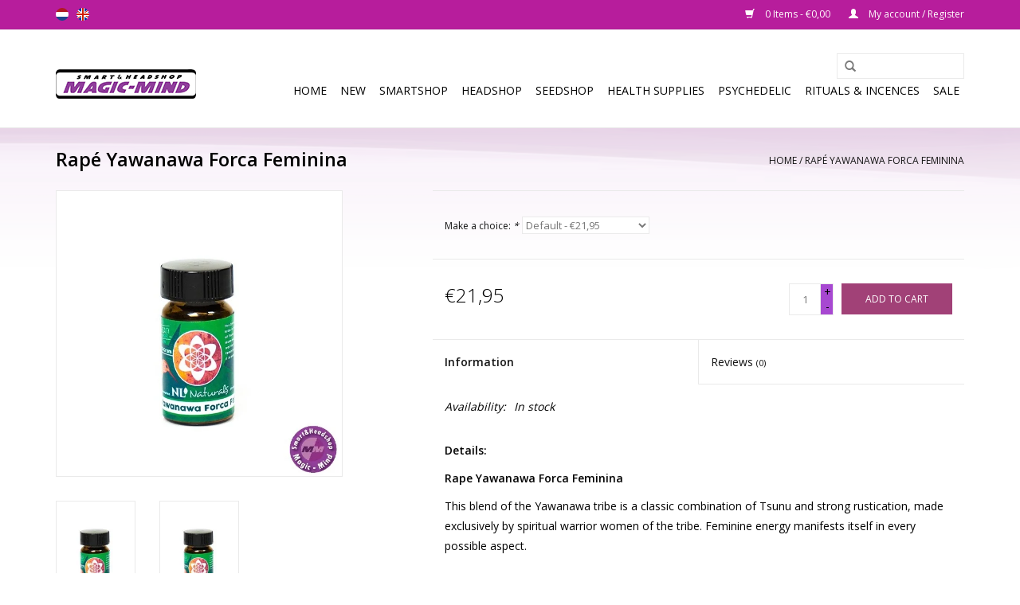

--- FILE ---
content_type: text/html;charset=utf-8
request_url: https://www.magic-mind.nl/en/rape-yawanawa-forca-feminina.html
body_size: 6346
content:
<!DOCTYPE html>
<html lang="en">
  <head>
    <meta charset="utf-8"/>
<!-- [START] 'blocks/head.rain' -->
<!--

  (c) 2008-2026 Lightspeed Netherlands B.V.
  http://www.lightspeedhq.com
  Generated: 25-01-2026 @ 19:32:49

-->
<link rel="canonical" href="https://www.magic-mind.nl/en/rape-yawanawa-forca-feminina.html"/>
<link rel="alternate" href="https://www.magic-mind.nl/en/index.rss" type="application/rss+xml" title="New products"/>
<meta name="robots" content="noodp,noydir"/>
<link href="www.magic-mind.com" rel="publisher"/>
<meta property="og:url" content="https://www.magic-mind.nl/en/rape-yawanawa-forca-feminina.html?source=facebook"/>
<meta property="og:site_name" content="Magic Mind "/>
<meta property="og:title" content="Rapé Yawanawa Forca Feminina"/>
<meta property="og:description" content="This blend of the Yawanawa tribe is a classic combination of Tsunu and strong rustication, made exclusively by spiritual warrior women of the tribe. Feminine..."/>
<meta property="og:image" content="https://cdn.webshopapp.com/shops/18380/files/395793339/rape-rape-yawanawa-forca-feminina.jpg"/>
<!--[if lt IE 9]>
<script src="https://cdn.webshopapp.com/assets/html5shiv.js?2025-02-20"></script>
<![endif]-->
<!-- [END] 'blocks/head.rain' -->
    <title>Rapé Yawanawa Forca Feminina - Magic Mind </title>
    <meta name="description" content="This blend of the Yawanawa tribe is a classic combination of Tsunu and strong rustication, made exclusively by spiritual warrior women of the tribe. Feminine..." />
    <meta name="keywords" content="Rape, Rapé, Yawanawa, Forca, Feminina, Smartshop Utrecht, Headshop,magic mind Utrecht,Magic-Mind, MagicMind, smartshop &amp; headshop, smartshop, smart, headshop, utrecht, nederland, smartshop online, voorstraat 32,<br />
Smart&amp;Headshop Utrecht." />
    <meta http-equiv="X-UA-Compatible" content="IE=edge,chrome=1">
    <meta name="viewport" content="width=device-width, initial-scale=1.0">
    <meta name="apple-mobile-web-app-capable" content="yes">
    <meta name="apple-mobile-web-app-status-bar-style" content="black">
    <meta property="fb:app_id" content="966242223397117"/>


    <link rel="shortcut icon" href="https://cdn.webshopapp.com/shops/18380/themes/18446/v/303729/assets/favicon.ico?20210121153624" type="image/x-icon" />
    <link href='//fonts.googleapis.com/css?family=Open%20Sans:400,300,600' rel='stylesheet' type='text/css'>
    <link href='//fonts.googleapis.com/css?family=Open%20Sans:400,300,600' rel='stylesheet' type='text/css'>
    <link rel="shortcut icon" href="https://cdn.webshopapp.com/shops/18380/themes/18446/v/303729/assets/favicon.ico?20210121153624" type="image/x-icon" /> 
    <link rel="stylesheet" href="https://cdn.webshopapp.com/shops/18380/themes/18446/assets/bootstrap.css?20221022032147" />
    <link rel="stylesheet" href="https://cdn.webshopapp.com/shops/18380/themes/18446/assets/style.css?20221022032147" />    
    <link rel="stylesheet" href="https://cdn.webshopapp.com/shops/18380/themes/18446/assets/settings.css?20221022032147" />  
    <link rel="stylesheet" href="https://cdn.webshopapp.com/assets/gui-2-0.css?2025-02-20" />
    <link rel="stylesheet" href="https://cdn.webshopapp.com/assets/gui-responsive-2-0.css?2025-02-20" />   
    <link rel="stylesheet" href="https://cdn.webshopapp.com/shops/18380/themes/18446/assets/custom.css?20221022032147" />
    <script src="https://cdn.webshopapp.com/assets/jquery-1-9-1.js?2025-02-20"></script>
    <script src="https://cdn.webshopapp.com/assets/jquery-ui-1-10-1.js?2025-02-20"></script>
   
    <script type="text/javascript" src="https://cdn.webshopapp.com/shops/18380/themes/18446/assets/global.js?20221022032147"></script>

    <script type="text/javascript" src="https://cdn.webshopapp.com/shops/18380/themes/18446/assets/jcarousel.js?20221022032147"></script>
    <script type="text/javascript" src="https://cdn.webshopapp.com/assets/gui.js?2025-02-20"></script>
    <script type="text/javascript" src="https://cdn.webshopapp.com/assets/gui-responsive-2-0.js?2025-02-20"></script>
        
    <!--[if lt IE 9]>
    <link rel="stylesheet" href="https://cdn.webshopapp.com/shops/18380/themes/18446/assets/style-ie.css?20221022032147" />
    <![endif]-->
  </head>
  <body>  
    <header>
      <div class="topnav">
        <div class="container">
                    <div class="left">
                        <div class="languages">
                  

  <a class="flag nl" title="Nederlands" lang="nl" href="https://www.magic-mind.nl/nl/go/product/131923359">nl</a>
  <a class="flag en" title="English" lang="en" href="https://www.magic-mind.nl/en/go/product/131923359">en</a>
            </div>
                                  </div>
                    <div class="right">
            <a href="https://www.magic-mind.nl/en/cart/" title="Cart" class="cart"> 
              <span class="glyphicon glyphicon-shopping-cart"></span>
              0 Items - €0,00
            </a>
            <a href="https://www.magic-mind.nl/en/account/" title="My account" class="my-account">
              <span class="glyphicon glyphicon-user"></span>
                            My account / Register
                          </a>
          </div>
        </div>
      </div>
      <div class="navigation container">
        <div class="align">
          <ul class="burger">
            <img src="https://cdn.webshopapp.com/shops/18380/themes/18446/assets/hamburger.png?20221022032147" width="32" height="32" alt="Menu">
          </ul>
          <div class="vertical logo">
            <a href="https://www.magic-mind.nl/en/" title="Smartshop Utrecht">
              <img src="https://cdn.webshopapp.com/shops/18380/themes/18446/assets/logo.png?20210511195559" alt="Smartshop Utrecht" />
            </a>
          </div>
          <nav class="nonbounce desktop vertical">
            <form action="https://www.magic-mind.nl/en/search/" method="get" id="formSearch">
              <input type="text" name="q" autocomplete="off"  value=""/>
              <span onclick="$('#formSearch').submit();" title="Search" class="glyphicon glyphicon-search"></span>
            </form>            
            <ul>
              <li class="item home ">
                <a class="itemLink" href="https://www.magic-mind.nl/en/">Home</a>
              </li>
                            <li class="item">
                <a class="itemLink" href="https://www.magic-mind.nl/en/new/" title="New">New</a>
                              </li>
                            <li class="item sub">
                <a class="itemLink" href="https://www.magic-mind.nl/en/smartshop/" title="Smartshop">Smartshop</a>
                                <span class="glyphicon glyphicon-play"></span>
                <ul class="subnav">
                                    <li class="subitem">
                    <a class="subitemLink" href="https://www.magic-mind.nl/en/smartshop/mushrooms/" title="Mushrooms">Mushrooms</a>
                                        <ul class="subnav">
                                            <li class="subitem">
                        <a class="subitemLink" href="https://www.magic-mind.nl/en/smartshop/mushrooms/truffles/" title="Truffles">Truffles</a>
                      </li>
                                            <li class="subitem">
                        <a class="subitemLink" href="https://www.magic-mind.nl/en/smartshop/mushrooms/growkit/" title="Growkit">Growkit</a>
                      </li>
                                            <li class="subitem">
                        <a class="subitemLink" href="https://www.magic-mind.nl/en/smartshop/mushrooms/culture-ampoule-sporeprint/" title="Culture Ampoule / Sporeprint">Culture Ampoule / Sporeprint</a>
                      </li>
                                          </ul>
                                      </li>
                                    <li class="subitem">
                    <a class="subitemLink" href="https://www.magic-mind.nl/en/smartshop/cactus/" title="Cactus">Cactus</a>
                                      </li>
                                    <li class="subitem">
                    <a class="subitemLink" href="https://www.magic-mind.nl/en/smartshop/herbs-caps/" title="Herbs &amp; Caps">Herbs &amp; Caps</a>
                                        <ul class="subnav">
                                            <li class="subitem">
                        <a class="subitemLink" href="https://www.magic-mind.nl/en/smartshop/herbs-caps/indian-element/" title=" Indian element "> Indian element </a>
                      </li>
                                            <li class="subitem">
                        <a class="subitemLink" href="https://www.magic-mind.nl/en/smartshop/herbs-caps/herbs-extract/" title="Herbs &amp; Extract">Herbs &amp; Extract</a>
                      </li>
                                            <li class="subitem">
                        <a class="subitemLink" href="https://www.magic-mind.nl/en/smartshop/herbs-caps/indian-spirit/" title="Indian Spirit">Indian Spirit</a>
                      </li>
                                          </ul>
                                      </li>
                                    <li class="subitem">
                    <a class="subitemLink" href="https://www.magic-mind.nl/en/smartshop/supplements/" title="Supplements">Supplements</a>
                                        <ul class="subnav">
                                            <li class="subitem">
                        <a class="subitemLink" href="https://www.magic-mind.nl/en/smartshop/supplements/drug-tests-ez-test/" title="Drug Tests- EZ Test">Drug Tests- EZ Test</a>
                      </li>
                                            <li class="subitem">
                        <a class="subitemLink" href="https://www.magic-mind.nl/en/smartshop/supplements/recovery-and-afters/" title="Recovery and afters">Recovery and afters</a>
                      </li>
                                            <li class="subitem">
                        <a class="subitemLink" href="https://www.magic-mind.nl/en/smartshop/supplements/partypills-energizers/" title="Partypills &amp; Energizers">Partypills &amp; Energizers</a>
                      </li>
                                          </ul>
                                      </li>
                                    <li class="subitem">
                    <a class="subitemLink" href="https://www.magic-mind.nl/en/smartshop/erotic-supplies/" title="Erotic Supplies">Erotic Supplies</a>
                                      </li>
                                    <li class="subitem">
                    <a class="subitemLink" href="https://www.magic-mind.nl/en/smartshop/kanna/" title="Kanna">Kanna</a>
                                      </li>
                                    <li class="subitem">
                    <a class="subitemLink" href="https://www.magic-mind.nl/en/smartshop/kratom/" title="Kratom">Kratom</a>
                                      </li>
                                    <li class="subitem">
                    <a class="subitemLink" href="https://www.magic-mind.nl/en/smartshop/rape/" title="Rapé">Rapé</a>
                                      </li>
                                  </ul>
                              </li>
                            <li class="item sub">
                <a class="itemLink" href="https://www.magic-mind.nl/en/headshop/" title="Headshop">Headshop</a>
                                <span class="glyphicon glyphicon-play"></span>
                <ul class="subnav">
                                    <li class="subitem">
                    <a class="subitemLink" href="https://www.magic-mind.nl/en/headshop/shishas/" title="Shisha&#039;s">Shisha&#039;s</a>
                                        <ul class="subnav">
                                            <li class="subitem">
                        <a class="subitemLink" href="https://www.magic-mind.nl/en/headshop/shishas/shishas/" title="Shisha&#039;s">Shisha&#039;s</a>
                      </li>
                                            <li class="subitem">
                        <a class="subitemLink" href="https://www.magic-mind.nl/en/headshop/shishas/shisha-parts/" title="Shisha parts">Shisha parts</a>
                      </li>
                                          </ul>
                                      </li>
                                    <li class="subitem">
                    <a class="subitemLink" href="https://www.magic-mind.nl/en/headshop/bongs/" title="Bongs">Bongs</a>
                                        <ul class="subnav">
                                            <li class="subitem">
                        <a class="subitemLink" href="https://www.magic-mind.nl/en/headshop/bongs/glass-bongs/" title="Glass Bongs">Glass Bongs</a>
                      </li>
                                            <li class="subitem">
                        <a class="subitemLink" href="https://www.magic-mind.nl/en/headshop/bongs/acryl-bongs/" title="Acryl bongs">Acryl bongs</a>
                      </li>
                                            <li class="subitem">
                        <a class="subitemLink" href="https://www.magic-mind.nl/en/headshop/bongs/silicone-bongs/" title="Silicone Bongs">Silicone Bongs</a>
                      </li>
                                            <li class="subitem">
                        <a class="subitemLink" href="https://www.magic-mind.nl/en/headshop/bongs/steel-bongs/" title="Steel Bongs">Steel Bongs</a>
                      </li>
                                          </ul>
                                      </li>
                                    <li class="subitem">
                    <a class="subitemLink" href="https://www.magic-mind.nl/en/headshop/scales/" title="Scales">Scales</a>
                                      </li>
                                    <li class="subitem">
                    <a class="subitemLink" href="https://www.magic-mind.nl/en/headshop/grinders/" title="Grinders">Grinders</a>
                                        <ul class="subnav">
                                            <li class="subitem">
                        <a class="subitemLink" href="https://www.magic-mind.nl/en/headshop/grinders/acryl-grinders/" title="Acryl Grinders">Acryl Grinders</a>
                      </li>
                                            <li class="subitem">
                        <a class="subitemLink" href="https://www.magic-mind.nl/en/headshop/grinders/aluminium-wood-grinders/" title="Aluminium &amp; Wood Grinders">Aluminium &amp; Wood Grinders</a>
                      </li>
                                            <li class="subitem">
                        <a class="subitemLink" href="https://www.magic-mind.nl/en/headshop/grinders/grindercards/" title="Grindercards">Grindercards</a>
                      </li>
                                          </ul>
                                      </li>
                                    <li class="subitem">
                    <a class="subitemLink" href="https://www.magic-mind.nl/en/headshop/instruments/" title="Instruments">Instruments</a>
                                        <ul class="subnav">
                                            <li class="subitem">
                        <a class="subitemLink" href="https://www.magic-mind.nl/en/headshop/instruments/dabbing-extractors/" title="Dabbing/Extractors">Dabbing/Extractors</a>
                      </li>
                                            <li class="subitem">
                        <a class="subitemLink" href="https://www.magic-mind.nl/en/headshop/instruments/capsules/" title="Capsules">Capsules</a>
                      </li>
                                            <li class="subitem">
                        <a class="subitemLink" href="https://www.magic-mind.nl/en/headshop/instruments/supplies/" title="Supplies">Supplies</a>
                      </li>
                                          </ul>
                                      </li>
                                    <li class="subitem">
                    <a class="subitemLink" href="https://www.magic-mind.nl/en/headshop/smoking-supplies/" title="Smoking Supplies">Smoking Supplies</a>
                                        <ul class="subnav">
                                            <li class="subitem">
                        <a class="subitemLink" href="https://www.magic-mind.nl/en/headshop/smoking-supplies/stash-and-storage/" title="Stash and storage">Stash and storage</a>
                      </li>
                                            <li class="subitem">
                        <a class="subitemLink" href="https://www.magic-mind.nl/en/headshop/smoking-supplies/rolling-papers-filter-tips/" title="Rolling papers &amp; Filter Tips">Rolling papers &amp; Filter Tips</a>
                      </li>
                                            <li class="subitem">
                        <a class="subitemLink" href="https://www.magic-mind.nl/en/headshop/smoking-supplies/pipes/" title="Pipes">Pipes</a>
                      </li>
                                            <li class="subitem">
                        <a class="subitemLink" href="https://www.magic-mind.nl/en/headshop/smoking-supplies/lighters/" title="Lighters">Lighters</a>
                      </li>
                                            <li class="subitem">
                        <a class="subitemLink" href="https://www.magic-mind.nl/en/headshop/smoking-supplies/filling-rolling-systems/" title="Filling Rolling systems">Filling Rolling systems</a>
                      </li>
                                          </ul>
                                      </li>
                                    <li class="subitem">
                    <a class="subitemLink" href="https://www.magic-mind.nl/en/headshop/snuff-items/" title="Snuff Items">Snuff Items</a>
                                      </li>
                                    <li class="subitem">
                    <a class="subitemLink" href="https://www.magic-mind.nl/en/headshop/souvenirs-accessories/" title="Souvenirs/Accessories">Souvenirs/Accessories</a>
                                      </li>
                                  </ul>
                              </li>
                            <li class="item sub">
                <a class="itemLink" href="https://www.magic-mind.nl/en/seedshop/" title="SEEDSHOP">SEEDSHOP</a>
                                <span class="glyphicon glyphicon-play"></span>
                <ul class="subnav">
                                    <li class="subitem">
                    <a class="subitemLink" href="https://www.magic-mind.nl/en/seedshop/royal-queen-seeds/" title="Royal Queen Seeds">Royal Queen Seeds</a>
                                        <ul class="subnav">
                                            <li class="subitem">
                        <a class="subitemLink" href="https://www.magic-mind.nl/en/seedshop/royal-queen-seeds/cbd-cannabis-seeds/" title="CBD cannabis Seeds">CBD cannabis Seeds</a>
                      </li>
                                            <li class="subitem">
                        <a class="subitemLink" href="https://www.magic-mind.nl/en/seedshop/royal-queen-seeds/autoflowering-seeds/" title="Autoflowering Seeds">Autoflowering Seeds</a>
                      </li>
                                            <li class="subitem">
                        <a class="subitemLink" href="https://www.magic-mind.nl/en/seedshop/royal-queen-seeds/feminized-seeds/" title="Feminized Seeds">Feminized Seeds</a>
                      </li>
                                            <li class="subitem">
                        <a class="subitemLink" href="https://www.magic-mind.nl/en/seedshop/royal-queen-seeds/new-f1-seeds/" title="New F1 Seeds">New F1 Seeds</a>
                      </li>
                                            <li class="subitem">
                        <a class="subitemLink" href="https://www.magic-mind.nl/en/seedshop/royal-queen-seeds/nutrients/" title="Nutrients">Nutrients</a>
                      </li>
                                          </ul>
                                      </li>
                                  </ul>
                              </li>
                            <li class="item sub">
                <a class="itemLink" href="https://www.magic-mind.nl/en/health-supplies/" title="Health Supplies">Health Supplies</a>
                                <span class="glyphicon glyphicon-play"></span>
                <ul class="subnav">
                                    <li class="subitem">
                    <a class="subitemLink" href="https://www.magic-mind.nl/en/health-supplies/weight-loss/" title="Weight loss">Weight loss</a>
                                      </li>
                                    <li class="subitem">
                    <a class="subitemLink" href="https://www.magic-mind.nl/en/health-supplies/cbd/" title="CBD">CBD</a>
                                        <ul class="subnav">
                                            <li class="subitem">
                        <a class="subitemLink" href="https://www.magic-mind.nl/en/health-supplies/cbd/medihemp/" title="MediHemp">MediHemp</a>
                      </li>
                                            <li class="subitem">
                        <a class="subitemLink" href="https://www.magic-mind.nl/en/health-supplies/cbd/cibdol/" title="Cibdol">Cibdol</a>
                      </li>
                                            <li class="subitem">
                        <a class="subitemLink" href="https://www.magic-mind.nl/en/health-supplies/cbd/hemptouch/" title="Hemptouch">Hemptouch</a>
                      </li>
                                          </ul>
                                      </li>
                                    <li class="subitem">
                    <a class="subitemLink" href="https://www.magic-mind.nl/en/health-supplies/supplements/" title="Supplements">Supplements</a>
                                      </li>
                                  </ul>
                              </li>
                            <li class="item">
                <a class="itemLink" href="https://www.magic-mind.nl/en/psychedelic/" title="Psychedelic">Psychedelic</a>
                              </li>
                            <li class="item">
                <a class="itemLink" href="https://www.magic-mind.nl/en/rituals-incences/" title="Rituals &amp; Incences">Rituals &amp; Incences</a>
                              </li>
                            <li class="item sub">
                <a class="itemLink" href="https://www.magic-mind.nl/en/sale/" title="Sale">Sale</a>
                                <span class="glyphicon glyphicon-play"></span>
                <ul class="subnav">
                                    <li class="subitem">
                    <a class="subitemLink" href="https://www.magic-mind.nl/en/bongs/" title="Bongs">Bongs</a>
                                        <ul class="subnav">
                                            <li class="subitem">
                        <a class="subitemLink" href="https://www.magic-mind.nl/en/bongs/bowls-downstems/" title="Bowls &amp;  Downstems">Bowls &amp;  Downstems</a>
                      </li>
                                            <li class="subitem">
                        <a class="subitemLink" href="https://www.magic-mind.nl/en/bongs/steel-bongs/" title="Steel Bongs">Steel Bongs</a>
                      </li>
                                          </ul>
                                      </li>
                                    <li class="subitem">
                    <a class="subitemLink" href="https://www.magic-mind.nl/en/sale/scale/" title="Scale">Scale</a>
                                      </li>
                                    <li class="subitem">
                    <a class="subitemLink" href="https://www.magic-mind.nl/en/sale/grinders/" title="Grinders">Grinders</a>
                                      </li>
                                    <li class="subitem">
                    <a class="subitemLink" href="https://www.magic-mind.nl/en/sale/accessories/" title="Accessories">Accessories</a>
                                      </li>
                                    <li class="subitem">
                    <a class="subitemLink" href="https://www.magic-mind.nl/en/sale/cbd/" title="CBD">CBD</a>
                                      </li>
                                  </ul>
                              </li>
                                                      </ul>
            <span class="glyphicon glyphicon-remove"></span>  
          </nav>
        </div>
      </div>
    </header>
    
    <div class="wrapper">
      <div class="container content">
                <div itemscope itemtype="http://schema.org/Product">
  <div class="page-title row">
  <meta itemprop="description" content="This blend of the Yawanawa tribe is a classic combination of Tsunu and strong rustication, made exclusively by spiritual warrior women of the tribe. Feminine energy manifests itself in every possible aspect." />  <div class="col-sm-6 col-md-6">
    <h1 class="product-page" itemprop="name" content="Rape Rapé Yawanawa Forca Feminina">       Rapé Yawanawa Forca Feminina </h1> 
      </div>
  <div class="col-sm-6 col-md-6 breadcrumbs text-right">
    <a href="https://www.magic-mind.nl/en/" title="Home">Home</a>
    
        / <a href="https://www.magic-mind.nl/en/rape-yawanawa-forca-feminina.html">Rapé Yawanawa Forca Feminina</a>
      </div>  
</div>
<div class="product-wrap row">
  <div class="product-img col-sm-4 col-md-4">
    <div class="zoombox">
      <div class="images"> 
        <meta itemprop="image" content="https://cdn.webshopapp.com/shops/18380/files/395793339/300x250x2/rape-rape-yawanawa-forca-feminina.jpg" />       
                <a class="zoom first" data-image-id="395793339">             
                                  <img src="https://cdn.webshopapp.com/shops/18380/files/395793339/rape-rape-yawanawa-forca-feminina.jpg" alt="Rape Rapé Yawanawa Forca Feminina">
                              </a> 
                <a class="zoom" data-image-id="395793328">             
                                  <img src="https://cdn.webshopapp.com/shops/18380/files/395793328/rape-rape-yawanawa-forca-feminina.jpg" alt="Rape Rapé Yawanawa Forca Feminina">
                              </a> 
              </div>
      
      <div class="thumbs row">
                <div class="col-xs-3 col-sm-4 col-md-4">
          <a data-image-id="395793339">
                                        <img src="https://cdn.webshopapp.com/shops/18380/files/395793339/156x230x1/rape-rape-yawanawa-forca-feminina.jpg" alt="Rape Rapé Yawanawa Forca Feminina" title="Rape Rapé Yawanawa Forca Feminina"/>
                                    </a>
        </div>
                <div class="col-xs-3 col-sm-4 col-md-4">
          <a data-image-id="395793328">
                                        <img src="https://cdn.webshopapp.com/shops/18380/files/395793328/156x230x1/rape-rape-yawanawa-forca-feminina.jpg" alt="Rape Rapé Yawanawa Forca Feminina" title="Rape Rapé Yawanawa Forca Feminina"/>
                                    </a>
        </div>
              </div>  
    </div>
  </div>
 
  <div itemprop="offers" itemscope itemtype="http://schema.org/Offer" class="product-info col-sm-8 col-md-7 col-md-offset-1"> 
	  
    	<meta itemprop="price" content="21.95" />
    	<meta itemprop="priceCurrency" content="EUR" />
	  
    <meta itemprop="itemCondition" itemtype="http://schema.org/OfferItemCondition" content="http://schema.org/NewCondition"/>
          <meta itemprop="availability" content="http://schema.org/InStock" />
          
    <form action="https://www.magic-mind.nl/en/cart/add/261240443/" id=
        "product_configure_form" method="post">
            <div class="product-option row">
        <div class="col-md-12">
          <input type="hidden" name="bundle_id" id="product_configure_bundle_id" value="">
<div class="product-configure">
  <div class="product-configure-variants"  aria-label="Select an option of the product. This will reload the page to show the new option." role="region">
    <label for="product_configure_variants">Make a choice: <em aria-hidden="true">*</em></label>
    <select name="variant" id="product_configure_variants" onchange="document.getElementById('product_configure_form').action = 'https://www.magic-mind.nl/en/product/variants/131923359/'; document.getElementById('product_configure_form').submit();" aria-required="true">
      <option value="261240443" selected="selected">Default - €21,95</option>
    </select>
    <div class="product-configure-clear"></div>
  </div>
</div>

        </div>
      </div>
            <div class="product-price row">
        <div class="price-wrap col-xs-5 col-md-5"> 
                    <span class="price" style="line-height: 30px;">€21,95
             
 
        </div>
        <div class="cart col-xs-7 col-md-7"> 
          <div class="cart">
                        <input type="text" name="quantity" value="1" />
            <div class="change">
              <a href="javascript:;" onclick="updateQuantity('up');" class="up">+</a>
              <a href="javascript:;" onclick="updateQuantity('down');" class="down">-</a>
            </div>
            <a href="javascript:;" onclick="$('#product_configure_form').submit();" class="btn glyphicon glyphicon-shopping-cart" title="Add to cart" >
              <span>Add to cart</span>
            </a>
                      </div>
        </div>
      </div>
    </form>   

    <div class="product-tabs row">
      <div class="tabs">
        <ul>
          <li class="active col-2 information"><a rel="info" href="#">Information</a></li>
                    <li class="col-2 reviews"><a rel="reviews" href="#">Reviews <small>(0)</small></a></li>        </ul>
      </div>                    
      <div class="tabsPages">
        <div class="page info active">
          <table class="details">
                                              <tr class="availability">
              <td>Availability:</td>
              <td><span class="in-stock">In stock</span>
                              </td>
            </tr>
                                    
          </table>
         
          
                    <div class="clearfix"></div>
          
          <p><strong>Details:</strong></p>
<p><strong>Rape Yawanawa Forca Feminina</strong></p>
<p>This blend of the Yawanawa tribe is a classic combination of Tsunu and strong rustication, made exclusively by spiritual warrior women of the tribe. Feminine energy manifests itself in every possible aspect.</p>
<p> </p>
<p>Led by the shaman Waxy Yawanawa, the Mawa Yuxyn center is located in one of the most sacred places of the Yawanawa people, in the indigenous territory of the Gregory River, in Acre (Brazil). </p>
<p><strong>Quantity: </strong>10 gram</p>
<p> </p>
          
                    
        </div>
        
        <div class="page reviews">
                              
          <div class="bottom">
            <div class="right">
              <a href="https://www.magic-mind.nl/en/account/review/131923359/">Add your review</a>
            </div>
            <span>0</span> stars based on <span>0</span> reviews
          </div>          
        </div>
      </div>
    </div>
  </div>
</div>
<div class="product-actions row">
  <div class="social-media col-xs-12 col-md-4">
    <div class="sharethis-inline-share-buttons"></div>
  </div>
  <div class="col-md-7 col-md-offset-1 ">
    <div class="tags-actions row">
      <div class="tags col-md-4">
                                <a href="https://www.magic-mind.nl/en/brands/rape/" title="product.brand.title"><h2 itemprop="brand" content="Rape">Rape</h2></a>
              </div>
      <div class="actions col-md-8 text-right">
        <a href="https://www.magic-mind.nl/en/account/wishlistAdd/131923359/?variant_id=261240443" title="Add to wishlist">Add to wishlist</a> / 
        <a href="https://www.magic-mind.nl/en/compare/add/261240443/" title="Add to comparison">
          Add to comparison
        </a> / 
                <a href="#" onclick="window.print(); return false;" title="Print">
          Print
        </a>
      </div>      
    </div>
  </div>    
</div>

   
  
</div>


<script src="https://cdn.webshopapp.com/shops/18380/themes/18446/assets/jquery-zoom-min.js?20221022032147" type="text/javascript"></script>
<script type="text/javascript">
function updateQuantity(way){
    var quantity = parseInt($('.cart input').val());

    if (way == 'up'){
        if (quantity < 1){
            quantity++;
        } else {
            quantity = 1;
        }
    } else {
        if (quantity > 1){
            quantity--;
        } else {
            quantity = 1;
        }
    }

    $('.cart input').val(quantity);
}
</script>      </div>
      
      <footer>
        <hr class="full-width" />
        <div class="container">
          <div class="social row">
                        <div class="newsletter col-xs-12 col-sm-7 col-md-7">
              <span class="title">Sign up for our newsletter:</span>
              <form id="formNewsletter" action="https://www.magic-mind.nl/en/account/newsletter/" method="post">
                <input type="hidden" name="key" value="7ac8b0093baf4a6f1520f724ccc6fc6f" />
                <input type="text" name="email" id="formNewsletterEmail" value="" placeholder="E-mail"/>
                <a class="btn glyphicon glyphicon-send" href="#" onclick="$('#formNewsletter').submit(); return false;" title="Subscribe" ><span>Subscribe</span></a>
              </form>
            </div>
                            <div class="social-media col-xs-12 col-md-12  col-sm-5 col-md-5 text-right">
              <a href="https://www.facebook.com/shop.magicmind" class="social-icon facebook" target="_blank"></a>              <a href="https://twitter.com/home" class="social-icon twitter" target="_blank"></a>                                                                      <a href="https://www.instagram.com/?hl=nl" class="social-icon instagram" target="_blank" title="Instagram Magic Mind "></a>              
            </div>
                      </div>
          <hr class="full-width" />
          <div class="links row">
            <div class="col-xs-12 col-sm-3 col-md-3">
                <label class="collapse" for="_1">
                  <strong>Customer service</strong>
                  <span class="glyphicon glyphicon-chevron-down hidden-sm hidden-md hidden-lg"></span></label>
                    <input class="collapse_input hidden-md hidden-lg hidden-sm" id="_1" type="checkbox">
                    <div class="list">
  
                  <ul class="no-underline no-list-style">
                                                <li><a href="https://www.magic-mind.nl/en/service/about/" title="About us" >About us</a>
                        </li>
                                                <li><a href="https://www.magic-mind.nl/en/service/general-terms-conditions/" title="Terms and Conditions" >Terms and Conditions</a>
                        </li>
                                                <li><a href="https://www.magic-mind.nl/en/service/disclaimer/" title="Disclaimer" >Disclaimer</a>
                        </li>
                                                <li><a href="https://www.magic-mind.nl/en/service/payment-methods/" title="Order information" >Order information</a>
                        </li>
                                                <li><a href="https://www.magic-mind.nl/en/service/" title="Contact" >Contact</a>
                        </li>
                                                <li><a href="https://www.magic-mind.nl/en/sitemap/" title="Sitemap" >Sitemap</a>
                        </li>
                                                <li><a href="https://www.magic-mind.nl/en/service/openingstijden/" title="Opening hours" >Opening hours</a>
                        </li>
                                            </ul>
                  </div> 
             
            </div>     
       
            
            <div class="col-xs-12 col-sm-3 col-md-3">
          <label class="collapse" for="_2">
                  <strong>Products</strong>
                  <span class="glyphicon glyphicon-chevron-down hidden-sm hidden-md hidden-lg"></span></label>
                    <input class="collapse_input hidden-md hidden-lg hidden-sm" id="_2" type="checkbox">
                    <div class="list">
              <ul>
                <li><a href="https://www.magic-mind.nl/en/collection/" title="All products">All products</a></li>
                <li><a href="https://www.magic-mind.nl/en/collection/?sort=newest" title="New products">New products</a></li>
                <li><a href="https://www.magic-mind.nl/en/collection/offers/" title="Offers">Offers</a></li>
                                <li><a href="https://www.magic-mind.nl/en/tags/" title="Tags">Tags</a></li>                <li><a href="https://www.magic-mind.nl/en/index.rss" title="RSS feed">RSS feed</a></li>
              </ul>
            </div>
            </div>
            
            <div class="col-xs-12 col-sm-3 col-md-3">
              <label class="collapse" for="_3">
                  <strong>
                                My account
                              </strong>
                  <span class="glyphicon glyphicon-chevron-down hidden-sm hidden-md hidden-lg"></span></label>
                    <input class="collapse_input hidden-md hidden-lg hidden-sm" id="_3" type="checkbox">
                    <div class="list">
            
           
              <ul>
                                <li><a href="https://www.magic-mind.nl/en/account/" title="Register">Register</a></li>
                                <li><a href="https://www.magic-mind.nl/en/account/orders/" title="My orders">My orders</a></li>
                                <li><a href="https://www.magic-mind.nl/en/account/tickets/" title="My tickets">My tickets</a></li>
                                <li><a href="https://www.magic-mind.nl/en/account/wishlist/" title="My wishlist">My wishlist</a></li>
                              </ul>
            </div>
            </div>
            <div class="col-xs-12 col-sm-3 col-md-3">
                 <label class="collapse" for="_4">
                  <strong>Magic-Mind </strong>
                  <span class="glyphicon glyphicon-chevron-down hidden-sm hidden-md hidden-lg"></span></label>
                    <input class="collapse_input hidden-md hidden-lg hidden-sm" id="_4" type="checkbox">
                    <div class="list">
              
              
              
              <span class="contact-description">Magic Mind | Smart &amp; Headshop</span>                            <div class="contact">
                <span class="glyphicon glyphicon-earphone"></span>
                030-2364840                        +31302364840
              </div>
                                          <div class="contact">
                <span class="glyphicon glyphicon-envelope"></span>
                <a href="/cdn-cgi/l/email-protection#345d5a525b745955535d5719595d5a501a5a58" title="Email"><span class="__cf_email__" data-cfemail="ddb4b3bbb29db0bcbab4bef0b0b4b3b9f3b3b1">[email&#160;protected]</span></a>
              </div>
                            </div>
              
                                                      </div>
          </div>
          <hr class="full-width" />
        </div>
        <div class="copyright-payment">
          <div class="container">
            <div class="row">
              <div class="copyright col-md-6">
                © Copyright 2026 Magic Mind  
                                - Powered by
                                <a href="https://www.lightspeedhq.com/" title="Lightspeed" target="_blank">Lightspeed</a>
                                                              </div>
              <div class="payments col-md-6 text-right">
                                <a href="https://www.magic-mind.nl/en/service/payment-methods/" title="Payment methods">
                  <img src="https://cdn.webshopapp.com/assets/icon-payment-banktransfer.png?2025-02-20" alt="Bank transfer" />
                </a>
                              </div>
            </div>
          </div>
        </div>
      </footer>
    </div>
    <!-- [START] 'blocks/body.rain' -->
<script data-cfasync="false" src="/cdn-cgi/scripts/5c5dd728/cloudflare-static/email-decode.min.js"></script><script>
(function () {
  var s = document.createElement('script');
  s.type = 'text/javascript';
  s.async = true;
  s.src = 'https://www.magic-mind.nl/en/services/stats/pageview.js?product=131923359&hash=7166';
  ( document.getElementsByTagName('head')[0] || document.getElementsByTagName('body')[0] ).appendChild(s);
})();
</script>
<script>
// VIEWSION.net APPLoader
var d=document;var s=d.createElement('script');s.async=true;s.type="text/javascript";s.src="https://seoshop.viewsion.net/apps/js/c/e0789/apploader.js";d.body.appendChild(s);
</script>
<script>
// VIEWSION.net APPLoader
var d=document;var s=d.createElement('script');s.async=true;s.type="text/javascript";s.src="https://app.viewsion.net/apps/js/c/e0789/apploader.js";d.body.appendChild(s);
</script>
<!-- [END] 'blocks/body.rain' -->
  </body>

</html>

--- FILE ---
content_type: text/javascript; charset: UTF-8;charset=UTF-8
request_url: https://app.viewsion.net/apps/js/c/e0789/apploader.js
body_size: 1726
content:
// 2026-01-25 14:04:28

// Lightspeed eCom APPs by © VIEWSION.net
// @license: www.magic-mind.nl

if (typeof($vA) === 'undefined') { var $vA = {}; 


// ####################################### Libs / Tools  


$vA.lang=document.documentElement.getAttribute("lang")||"en";var $vT={};$vT.cLoc=window.location,$vT.cLocP=$vT.cLoc.pathname,/\.html$/.test($vT.cLocP)?/\/page([1-9]|[1-9][1-9])\.html/.test($vT.cLocP)?$vT.cPType="catPageNext":$vT.cPType="product":/\/cart\/$/.test($vT.cLocP)?$vT.cPType="cart":/\/checkout\//.test($vT.cLocP)?$vT.cPType="checkout":/\/account\/ordersView\//.test($vT.cLocP)&&($vT.cPType="ordersView"),$vT.Trace=function(c){window.console&&window.console.log("VSNAPP LOG: "+c)},$vT.Log=function(c,e,o,t){$('<img src="https://seoshop.viewsion.net/apps/log/?uid='+c+"&ec="+e+"&ea="+o+"+&el="+t+'">').load()};

// Cookies 
!function(e){if("function"==typeof define&&define.amd)define(e);else if("object"==typeof exports)module.exports=e();else{var o=window.Cookies,n=window.Cookies=e();n.noConflict=function(){return window.Cookies=o,n}}}(function(){function e(){for(var e=0,o={};e<arguments.length;e++){var n=arguments[e];for(var t in n)o[t]=n[t]}return o}function o(n){function t(o,i,r){o="viewsion_"+o;var c;if(arguments.length>1){if(r=e({path:"/"},t.defaults,r),"number"==typeof r.expires){var s=new Date;s.setMilliseconds(s.getMilliseconds()+864e5*r.expires),r.expires=s}try{c=JSON.stringify(i),/^[\{\[]/.test(c)&&(i=c)}catch(a){}return i=n.write?n.write(i,o):encodeURIComponent(String(i)).replace(/%(23|24|26|2B|3A|3C|3E|3D|2F|3F|40|5B|5D|5E|60|7B|7D|7C)/g,decodeURIComponent),o=encodeURIComponent(String(o)),o=o.replace(/%(23|24|26|2B|5E|60|7C)/g,decodeURIComponent),o=o.replace(/[\(\)]/g,escape),document.cookie=[o,"=",i,r.expires&&"; expires="+r.expires.toUTCString(),r.path&&"; path="+r.path,r.domain&&"; domain="+r.domain,r.secure?"; secure":""].join("")}o||(c={});for(var p=document.cookie?document.cookie.split("; "):[],d=/(%[0-9A-Z]{2})+/g,f=0;f<p.length;f++){var l=p[f].split("="),u=l[0].replace(d,decodeURIComponent),C=l.slice(1).join("=");'"'===C.charAt(0)&&(C=C.slice(1,-1));try{if(C=n.read?n.read(C,u):n(C,u)||C.replace(d,decodeURIComponent),this.json)try{C=JSON.parse(C)}catch(a){}if(o===u){c=C;break}o||(c[u]=C)}catch(a){}}return c}return t.get=t.set=t,t.getJSON=function(){return t.apply({json:!0},[].slice.call(arguments))},t.defaults={},t.remove=function(o,n){t(o,"",e(n,{expires:-1}))},t.withConverter=o,t}return o(function(){})}),$vT.Cookies=Cookies.noConflict();


// ####################################### Apps  


// vErify 1.1
$(document).ready(function(){$.ajaxSetup({cache:!0}),$("head link[rel='stylesheet']").last().after("<link rel='stylesheet' href='https://seoshop.viewsion.net/apps/verify/src/css/verify.css?v=1769346268' type='text/css' media='screen'>");var e={"ty":0,"ma":18,"coATy":""};if(e.ty>-1){var a=!1;try{a=sessionStorage.getItem("vErify_preChk")}catch(t){a=$vT.Cookies.get("vErify_preChk")}var c=!0,r=navigator.userAgent;1===e.ty?a>=e.ma&&(c=!1):"checked"===a&&(c=!1),/bot|googlebot|crawler|spider|robot|crawling/i.test(r)&&(c=!1),c&&"checkout"!==$vT.cPType&&($vT.Trace("https://app.viewsion.net/apps/js/c/e0789/verify/verify_base__"+$vA.lang+".js?v=1769346268"),$.getScript("https://app.viewsion.net/apps/js/c/e0789/verify/verify_base__"+$vA.lang+".js?v=1769346268").done(function(){}))}if(e.coATy&&"checkout"===$vT.cPType){$vT.Trace("https://app.viewsion.net/apps/js/c/e0789/verify/verify_"+$vT.cPType+"__"+$vA.lang+".js?v=1769346268");var i="https://app.viewsion.net/apps/js/c/e0789/verify/verify_"+$vT.cPType+"__"+$vA.lang+".js?v=1769346268";"undefined"!=typeof XDomainRequest?$.getScript("https://app.viewsion.net/apps/_framework/js/jquery.xdomainrequest.min.js").done(function(){$.getScript(i).done(function(){})}):$.getScript(i).done(function(){})}});

if (typeof $ !== 'undefined') {$(document).ready(function(){ $(".vJsChk").removeClass('vJsChk'); });}

}

--- FILE ---
content_type: text/javascript;charset=utf-8
request_url: https://www.magic-mind.nl/en/services/stats/pageview.js?product=131923359&hash=7166
body_size: -411
content:
// SEOshop 25-01-2026 19:32:50